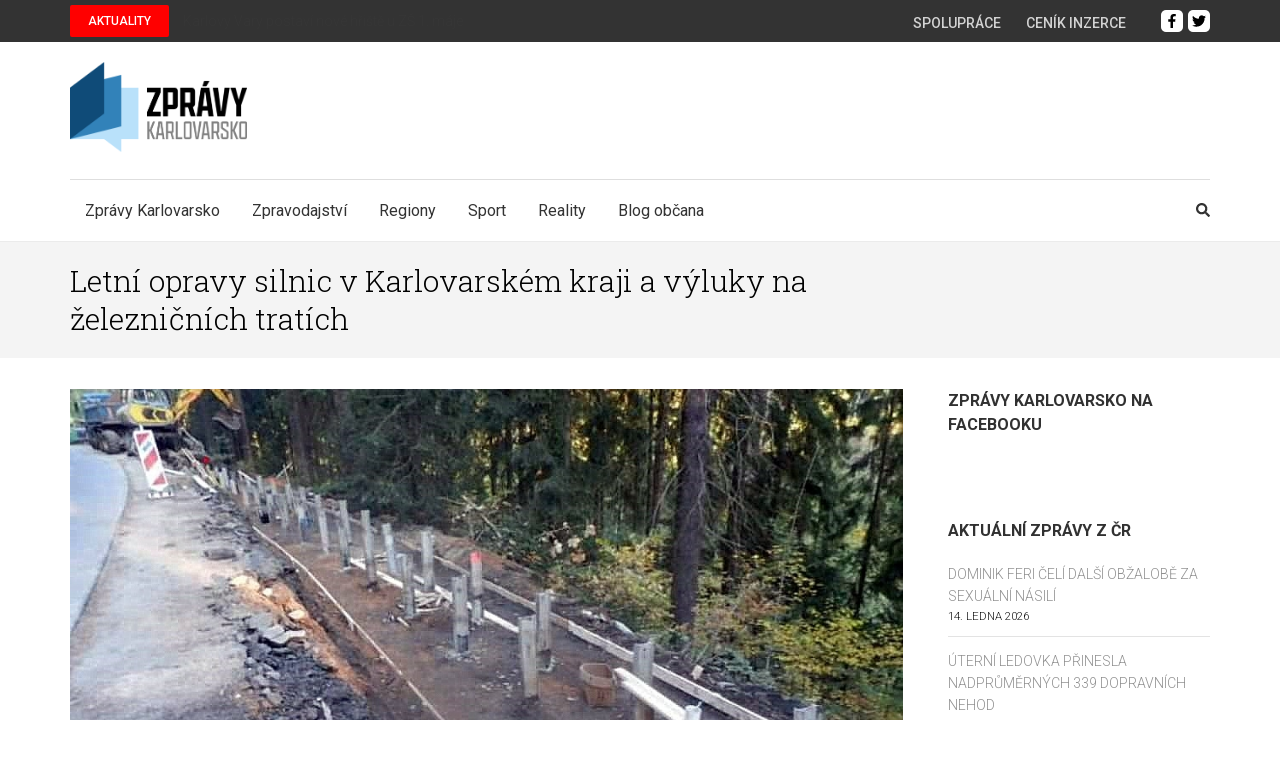

--- FILE ---
content_type: text/html; charset=utf-8
request_url: https://www.in-pocasi.cz/pocasi-na-web/pocasi-na-web.php?typ=light&layout=pruh&region=3&barva-den=f4f4f4&barva-teplota=f4f4f4&dni=5
body_size: 351
content:

document.write('<div style="width: 60px; text-align: center; float: left; padding-bottom: 5px;">');
document.write('<font color="#f4f4f4"><b>Středa</b></font>');
document.write('<br/>');
document.write('<img src="https://media.in-pocasi.cz/images/pocasi-na-web/simple/slaby-dest.png"  alt="Slabý déšť" title="Slabý déšť"  >');
document.write('<br/>');
document.write('<strong>');
document.write('<font color="#f4f4f4">3 &deg;C</font>');
document.write('</strong>');
document.write('</div>');
document.write('<div style="width: 60px; text-align: center; float: left; padding-bottom: 5px;">');
document.write('<font color="#f4f4f4"><b>Čtvrtek</b></font>');
document.write('<br/>');
document.write('<img src="https://media.in-pocasi.cz/images/pocasi-na-web/simple/prehanky-dest.png"  alt="Dešťové přeháňky" title="Dešťové přeháňky"  >');
document.write('<br/>');
document.write('<strong>');
document.write('<font color="#f4f4f4">4 &deg;C</font>');
document.write('</strong>');
document.write('</div>');
document.write('<div style="width: 60px; text-align: center; float: left; padding-bottom: 5px;">');
document.write('<font color="#f4f4f4"><b>Pátek</b></font>');
document.write('<br/>');
document.write('<img src="https://media.in-pocasi.cz/images/pocasi-na-web/simple/zatazeno.png"  alt="Zataženo" title="Zataženo"  >');
document.write('<br/>');
document.write('<strong>');
document.write('<font color="#f4f4f4">1 &deg;C</font>');
document.write('</strong>');
document.write('</div>');
document.write('<div style="width: 60px; text-align: center; float: left; padding-bottom: 5px;">');
document.write('<font color="#f4f4f4"><b>Sobota</b></font>');
document.write('<br/>');
document.write('<img src="https://media.in-pocasi.cz/images/pocasi-na-web/simple/mlha.png"  alt="Mlha" title="Mlha"  >');
document.write('<br/>');
document.write('<strong>');
document.write('<font color="#f4f4f4">0 &deg;C</font>');
document.write('</strong>');
document.write('</div>');
document.write('<div style="width: 60px; text-align: center; float: left; padding-bottom: 5px;">');
document.write('<font color="#f4f4f4"><b>Neděle</b></font>');
document.write('<br/>');
document.write('<img src="https://media.in-pocasi.cz/images/pocasi-na-web/simple/mlha.png"  alt="Mlha" title="Mlha"  >');
document.write('<br/>');
document.write('<strong>');
document.write('<font color="#f4f4f4">-1 &deg;C</font>');
document.write('</strong>');
document.write('</div>');
document.write('<br style="clear: left;">');


--- FILE ---
content_type: text/html; charset=utf-8
request_url: https://www.google.com/recaptcha/api2/anchor?ar=1&k=6LchW_4ZAAAAALvCcFZ5E2XSJtNM9vioTmX3aZOx&co=aHR0cHM6Ly96cHJhdnlrYXJsb3ZhcnNrby5jejo0NDM.&hl=cs&v=9TiwnJFHeuIw_s0wSd3fiKfN&theme=light&size=normal&anchor-ms=20000&execute-ms=30000&cb=qt3facb4hlxj
body_size: 48975
content:
<!DOCTYPE HTML><html dir="ltr" lang="cs"><head><meta http-equiv="Content-Type" content="text/html; charset=UTF-8">
<meta http-equiv="X-UA-Compatible" content="IE=edge">
<title>reCAPTCHA</title>
<style type="text/css">
/* cyrillic-ext */
@font-face {
  font-family: 'Roboto';
  font-style: normal;
  font-weight: 400;
  font-stretch: 100%;
  src: url(//fonts.gstatic.com/s/roboto/v48/KFO7CnqEu92Fr1ME7kSn66aGLdTylUAMa3GUBHMdazTgWw.woff2) format('woff2');
  unicode-range: U+0460-052F, U+1C80-1C8A, U+20B4, U+2DE0-2DFF, U+A640-A69F, U+FE2E-FE2F;
}
/* cyrillic */
@font-face {
  font-family: 'Roboto';
  font-style: normal;
  font-weight: 400;
  font-stretch: 100%;
  src: url(//fonts.gstatic.com/s/roboto/v48/KFO7CnqEu92Fr1ME7kSn66aGLdTylUAMa3iUBHMdazTgWw.woff2) format('woff2');
  unicode-range: U+0301, U+0400-045F, U+0490-0491, U+04B0-04B1, U+2116;
}
/* greek-ext */
@font-face {
  font-family: 'Roboto';
  font-style: normal;
  font-weight: 400;
  font-stretch: 100%;
  src: url(//fonts.gstatic.com/s/roboto/v48/KFO7CnqEu92Fr1ME7kSn66aGLdTylUAMa3CUBHMdazTgWw.woff2) format('woff2');
  unicode-range: U+1F00-1FFF;
}
/* greek */
@font-face {
  font-family: 'Roboto';
  font-style: normal;
  font-weight: 400;
  font-stretch: 100%;
  src: url(//fonts.gstatic.com/s/roboto/v48/KFO7CnqEu92Fr1ME7kSn66aGLdTylUAMa3-UBHMdazTgWw.woff2) format('woff2');
  unicode-range: U+0370-0377, U+037A-037F, U+0384-038A, U+038C, U+038E-03A1, U+03A3-03FF;
}
/* math */
@font-face {
  font-family: 'Roboto';
  font-style: normal;
  font-weight: 400;
  font-stretch: 100%;
  src: url(//fonts.gstatic.com/s/roboto/v48/KFO7CnqEu92Fr1ME7kSn66aGLdTylUAMawCUBHMdazTgWw.woff2) format('woff2');
  unicode-range: U+0302-0303, U+0305, U+0307-0308, U+0310, U+0312, U+0315, U+031A, U+0326-0327, U+032C, U+032F-0330, U+0332-0333, U+0338, U+033A, U+0346, U+034D, U+0391-03A1, U+03A3-03A9, U+03B1-03C9, U+03D1, U+03D5-03D6, U+03F0-03F1, U+03F4-03F5, U+2016-2017, U+2034-2038, U+203C, U+2040, U+2043, U+2047, U+2050, U+2057, U+205F, U+2070-2071, U+2074-208E, U+2090-209C, U+20D0-20DC, U+20E1, U+20E5-20EF, U+2100-2112, U+2114-2115, U+2117-2121, U+2123-214F, U+2190, U+2192, U+2194-21AE, U+21B0-21E5, U+21F1-21F2, U+21F4-2211, U+2213-2214, U+2216-22FF, U+2308-230B, U+2310, U+2319, U+231C-2321, U+2336-237A, U+237C, U+2395, U+239B-23B7, U+23D0, U+23DC-23E1, U+2474-2475, U+25AF, U+25B3, U+25B7, U+25BD, U+25C1, U+25CA, U+25CC, U+25FB, U+266D-266F, U+27C0-27FF, U+2900-2AFF, U+2B0E-2B11, U+2B30-2B4C, U+2BFE, U+3030, U+FF5B, U+FF5D, U+1D400-1D7FF, U+1EE00-1EEFF;
}
/* symbols */
@font-face {
  font-family: 'Roboto';
  font-style: normal;
  font-weight: 400;
  font-stretch: 100%;
  src: url(//fonts.gstatic.com/s/roboto/v48/KFO7CnqEu92Fr1ME7kSn66aGLdTylUAMaxKUBHMdazTgWw.woff2) format('woff2');
  unicode-range: U+0001-000C, U+000E-001F, U+007F-009F, U+20DD-20E0, U+20E2-20E4, U+2150-218F, U+2190, U+2192, U+2194-2199, U+21AF, U+21E6-21F0, U+21F3, U+2218-2219, U+2299, U+22C4-22C6, U+2300-243F, U+2440-244A, U+2460-24FF, U+25A0-27BF, U+2800-28FF, U+2921-2922, U+2981, U+29BF, U+29EB, U+2B00-2BFF, U+4DC0-4DFF, U+FFF9-FFFB, U+10140-1018E, U+10190-1019C, U+101A0, U+101D0-101FD, U+102E0-102FB, U+10E60-10E7E, U+1D2C0-1D2D3, U+1D2E0-1D37F, U+1F000-1F0FF, U+1F100-1F1AD, U+1F1E6-1F1FF, U+1F30D-1F30F, U+1F315, U+1F31C, U+1F31E, U+1F320-1F32C, U+1F336, U+1F378, U+1F37D, U+1F382, U+1F393-1F39F, U+1F3A7-1F3A8, U+1F3AC-1F3AF, U+1F3C2, U+1F3C4-1F3C6, U+1F3CA-1F3CE, U+1F3D4-1F3E0, U+1F3ED, U+1F3F1-1F3F3, U+1F3F5-1F3F7, U+1F408, U+1F415, U+1F41F, U+1F426, U+1F43F, U+1F441-1F442, U+1F444, U+1F446-1F449, U+1F44C-1F44E, U+1F453, U+1F46A, U+1F47D, U+1F4A3, U+1F4B0, U+1F4B3, U+1F4B9, U+1F4BB, U+1F4BF, U+1F4C8-1F4CB, U+1F4D6, U+1F4DA, U+1F4DF, U+1F4E3-1F4E6, U+1F4EA-1F4ED, U+1F4F7, U+1F4F9-1F4FB, U+1F4FD-1F4FE, U+1F503, U+1F507-1F50B, U+1F50D, U+1F512-1F513, U+1F53E-1F54A, U+1F54F-1F5FA, U+1F610, U+1F650-1F67F, U+1F687, U+1F68D, U+1F691, U+1F694, U+1F698, U+1F6AD, U+1F6B2, U+1F6B9-1F6BA, U+1F6BC, U+1F6C6-1F6CF, U+1F6D3-1F6D7, U+1F6E0-1F6EA, U+1F6F0-1F6F3, U+1F6F7-1F6FC, U+1F700-1F7FF, U+1F800-1F80B, U+1F810-1F847, U+1F850-1F859, U+1F860-1F887, U+1F890-1F8AD, U+1F8B0-1F8BB, U+1F8C0-1F8C1, U+1F900-1F90B, U+1F93B, U+1F946, U+1F984, U+1F996, U+1F9E9, U+1FA00-1FA6F, U+1FA70-1FA7C, U+1FA80-1FA89, U+1FA8F-1FAC6, U+1FACE-1FADC, U+1FADF-1FAE9, U+1FAF0-1FAF8, U+1FB00-1FBFF;
}
/* vietnamese */
@font-face {
  font-family: 'Roboto';
  font-style: normal;
  font-weight: 400;
  font-stretch: 100%;
  src: url(//fonts.gstatic.com/s/roboto/v48/KFO7CnqEu92Fr1ME7kSn66aGLdTylUAMa3OUBHMdazTgWw.woff2) format('woff2');
  unicode-range: U+0102-0103, U+0110-0111, U+0128-0129, U+0168-0169, U+01A0-01A1, U+01AF-01B0, U+0300-0301, U+0303-0304, U+0308-0309, U+0323, U+0329, U+1EA0-1EF9, U+20AB;
}
/* latin-ext */
@font-face {
  font-family: 'Roboto';
  font-style: normal;
  font-weight: 400;
  font-stretch: 100%;
  src: url(//fonts.gstatic.com/s/roboto/v48/KFO7CnqEu92Fr1ME7kSn66aGLdTylUAMa3KUBHMdazTgWw.woff2) format('woff2');
  unicode-range: U+0100-02BA, U+02BD-02C5, U+02C7-02CC, U+02CE-02D7, U+02DD-02FF, U+0304, U+0308, U+0329, U+1D00-1DBF, U+1E00-1E9F, U+1EF2-1EFF, U+2020, U+20A0-20AB, U+20AD-20C0, U+2113, U+2C60-2C7F, U+A720-A7FF;
}
/* latin */
@font-face {
  font-family: 'Roboto';
  font-style: normal;
  font-weight: 400;
  font-stretch: 100%;
  src: url(//fonts.gstatic.com/s/roboto/v48/KFO7CnqEu92Fr1ME7kSn66aGLdTylUAMa3yUBHMdazQ.woff2) format('woff2');
  unicode-range: U+0000-00FF, U+0131, U+0152-0153, U+02BB-02BC, U+02C6, U+02DA, U+02DC, U+0304, U+0308, U+0329, U+2000-206F, U+20AC, U+2122, U+2191, U+2193, U+2212, U+2215, U+FEFF, U+FFFD;
}
/* cyrillic-ext */
@font-face {
  font-family: 'Roboto';
  font-style: normal;
  font-weight: 500;
  font-stretch: 100%;
  src: url(//fonts.gstatic.com/s/roboto/v48/KFO7CnqEu92Fr1ME7kSn66aGLdTylUAMa3GUBHMdazTgWw.woff2) format('woff2');
  unicode-range: U+0460-052F, U+1C80-1C8A, U+20B4, U+2DE0-2DFF, U+A640-A69F, U+FE2E-FE2F;
}
/* cyrillic */
@font-face {
  font-family: 'Roboto';
  font-style: normal;
  font-weight: 500;
  font-stretch: 100%;
  src: url(//fonts.gstatic.com/s/roboto/v48/KFO7CnqEu92Fr1ME7kSn66aGLdTylUAMa3iUBHMdazTgWw.woff2) format('woff2');
  unicode-range: U+0301, U+0400-045F, U+0490-0491, U+04B0-04B1, U+2116;
}
/* greek-ext */
@font-face {
  font-family: 'Roboto';
  font-style: normal;
  font-weight: 500;
  font-stretch: 100%;
  src: url(//fonts.gstatic.com/s/roboto/v48/KFO7CnqEu92Fr1ME7kSn66aGLdTylUAMa3CUBHMdazTgWw.woff2) format('woff2');
  unicode-range: U+1F00-1FFF;
}
/* greek */
@font-face {
  font-family: 'Roboto';
  font-style: normal;
  font-weight: 500;
  font-stretch: 100%;
  src: url(//fonts.gstatic.com/s/roboto/v48/KFO7CnqEu92Fr1ME7kSn66aGLdTylUAMa3-UBHMdazTgWw.woff2) format('woff2');
  unicode-range: U+0370-0377, U+037A-037F, U+0384-038A, U+038C, U+038E-03A1, U+03A3-03FF;
}
/* math */
@font-face {
  font-family: 'Roboto';
  font-style: normal;
  font-weight: 500;
  font-stretch: 100%;
  src: url(//fonts.gstatic.com/s/roboto/v48/KFO7CnqEu92Fr1ME7kSn66aGLdTylUAMawCUBHMdazTgWw.woff2) format('woff2');
  unicode-range: U+0302-0303, U+0305, U+0307-0308, U+0310, U+0312, U+0315, U+031A, U+0326-0327, U+032C, U+032F-0330, U+0332-0333, U+0338, U+033A, U+0346, U+034D, U+0391-03A1, U+03A3-03A9, U+03B1-03C9, U+03D1, U+03D5-03D6, U+03F0-03F1, U+03F4-03F5, U+2016-2017, U+2034-2038, U+203C, U+2040, U+2043, U+2047, U+2050, U+2057, U+205F, U+2070-2071, U+2074-208E, U+2090-209C, U+20D0-20DC, U+20E1, U+20E5-20EF, U+2100-2112, U+2114-2115, U+2117-2121, U+2123-214F, U+2190, U+2192, U+2194-21AE, U+21B0-21E5, U+21F1-21F2, U+21F4-2211, U+2213-2214, U+2216-22FF, U+2308-230B, U+2310, U+2319, U+231C-2321, U+2336-237A, U+237C, U+2395, U+239B-23B7, U+23D0, U+23DC-23E1, U+2474-2475, U+25AF, U+25B3, U+25B7, U+25BD, U+25C1, U+25CA, U+25CC, U+25FB, U+266D-266F, U+27C0-27FF, U+2900-2AFF, U+2B0E-2B11, U+2B30-2B4C, U+2BFE, U+3030, U+FF5B, U+FF5D, U+1D400-1D7FF, U+1EE00-1EEFF;
}
/* symbols */
@font-face {
  font-family: 'Roboto';
  font-style: normal;
  font-weight: 500;
  font-stretch: 100%;
  src: url(//fonts.gstatic.com/s/roboto/v48/KFO7CnqEu92Fr1ME7kSn66aGLdTylUAMaxKUBHMdazTgWw.woff2) format('woff2');
  unicode-range: U+0001-000C, U+000E-001F, U+007F-009F, U+20DD-20E0, U+20E2-20E4, U+2150-218F, U+2190, U+2192, U+2194-2199, U+21AF, U+21E6-21F0, U+21F3, U+2218-2219, U+2299, U+22C4-22C6, U+2300-243F, U+2440-244A, U+2460-24FF, U+25A0-27BF, U+2800-28FF, U+2921-2922, U+2981, U+29BF, U+29EB, U+2B00-2BFF, U+4DC0-4DFF, U+FFF9-FFFB, U+10140-1018E, U+10190-1019C, U+101A0, U+101D0-101FD, U+102E0-102FB, U+10E60-10E7E, U+1D2C0-1D2D3, U+1D2E0-1D37F, U+1F000-1F0FF, U+1F100-1F1AD, U+1F1E6-1F1FF, U+1F30D-1F30F, U+1F315, U+1F31C, U+1F31E, U+1F320-1F32C, U+1F336, U+1F378, U+1F37D, U+1F382, U+1F393-1F39F, U+1F3A7-1F3A8, U+1F3AC-1F3AF, U+1F3C2, U+1F3C4-1F3C6, U+1F3CA-1F3CE, U+1F3D4-1F3E0, U+1F3ED, U+1F3F1-1F3F3, U+1F3F5-1F3F7, U+1F408, U+1F415, U+1F41F, U+1F426, U+1F43F, U+1F441-1F442, U+1F444, U+1F446-1F449, U+1F44C-1F44E, U+1F453, U+1F46A, U+1F47D, U+1F4A3, U+1F4B0, U+1F4B3, U+1F4B9, U+1F4BB, U+1F4BF, U+1F4C8-1F4CB, U+1F4D6, U+1F4DA, U+1F4DF, U+1F4E3-1F4E6, U+1F4EA-1F4ED, U+1F4F7, U+1F4F9-1F4FB, U+1F4FD-1F4FE, U+1F503, U+1F507-1F50B, U+1F50D, U+1F512-1F513, U+1F53E-1F54A, U+1F54F-1F5FA, U+1F610, U+1F650-1F67F, U+1F687, U+1F68D, U+1F691, U+1F694, U+1F698, U+1F6AD, U+1F6B2, U+1F6B9-1F6BA, U+1F6BC, U+1F6C6-1F6CF, U+1F6D3-1F6D7, U+1F6E0-1F6EA, U+1F6F0-1F6F3, U+1F6F7-1F6FC, U+1F700-1F7FF, U+1F800-1F80B, U+1F810-1F847, U+1F850-1F859, U+1F860-1F887, U+1F890-1F8AD, U+1F8B0-1F8BB, U+1F8C0-1F8C1, U+1F900-1F90B, U+1F93B, U+1F946, U+1F984, U+1F996, U+1F9E9, U+1FA00-1FA6F, U+1FA70-1FA7C, U+1FA80-1FA89, U+1FA8F-1FAC6, U+1FACE-1FADC, U+1FADF-1FAE9, U+1FAF0-1FAF8, U+1FB00-1FBFF;
}
/* vietnamese */
@font-face {
  font-family: 'Roboto';
  font-style: normal;
  font-weight: 500;
  font-stretch: 100%;
  src: url(//fonts.gstatic.com/s/roboto/v48/KFO7CnqEu92Fr1ME7kSn66aGLdTylUAMa3OUBHMdazTgWw.woff2) format('woff2');
  unicode-range: U+0102-0103, U+0110-0111, U+0128-0129, U+0168-0169, U+01A0-01A1, U+01AF-01B0, U+0300-0301, U+0303-0304, U+0308-0309, U+0323, U+0329, U+1EA0-1EF9, U+20AB;
}
/* latin-ext */
@font-face {
  font-family: 'Roboto';
  font-style: normal;
  font-weight: 500;
  font-stretch: 100%;
  src: url(//fonts.gstatic.com/s/roboto/v48/KFO7CnqEu92Fr1ME7kSn66aGLdTylUAMa3KUBHMdazTgWw.woff2) format('woff2');
  unicode-range: U+0100-02BA, U+02BD-02C5, U+02C7-02CC, U+02CE-02D7, U+02DD-02FF, U+0304, U+0308, U+0329, U+1D00-1DBF, U+1E00-1E9F, U+1EF2-1EFF, U+2020, U+20A0-20AB, U+20AD-20C0, U+2113, U+2C60-2C7F, U+A720-A7FF;
}
/* latin */
@font-face {
  font-family: 'Roboto';
  font-style: normal;
  font-weight: 500;
  font-stretch: 100%;
  src: url(//fonts.gstatic.com/s/roboto/v48/KFO7CnqEu92Fr1ME7kSn66aGLdTylUAMa3yUBHMdazQ.woff2) format('woff2');
  unicode-range: U+0000-00FF, U+0131, U+0152-0153, U+02BB-02BC, U+02C6, U+02DA, U+02DC, U+0304, U+0308, U+0329, U+2000-206F, U+20AC, U+2122, U+2191, U+2193, U+2212, U+2215, U+FEFF, U+FFFD;
}
/* cyrillic-ext */
@font-face {
  font-family: 'Roboto';
  font-style: normal;
  font-weight: 900;
  font-stretch: 100%;
  src: url(//fonts.gstatic.com/s/roboto/v48/KFO7CnqEu92Fr1ME7kSn66aGLdTylUAMa3GUBHMdazTgWw.woff2) format('woff2');
  unicode-range: U+0460-052F, U+1C80-1C8A, U+20B4, U+2DE0-2DFF, U+A640-A69F, U+FE2E-FE2F;
}
/* cyrillic */
@font-face {
  font-family: 'Roboto';
  font-style: normal;
  font-weight: 900;
  font-stretch: 100%;
  src: url(//fonts.gstatic.com/s/roboto/v48/KFO7CnqEu92Fr1ME7kSn66aGLdTylUAMa3iUBHMdazTgWw.woff2) format('woff2');
  unicode-range: U+0301, U+0400-045F, U+0490-0491, U+04B0-04B1, U+2116;
}
/* greek-ext */
@font-face {
  font-family: 'Roboto';
  font-style: normal;
  font-weight: 900;
  font-stretch: 100%;
  src: url(//fonts.gstatic.com/s/roboto/v48/KFO7CnqEu92Fr1ME7kSn66aGLdTylUAMa3CUBHMdazTgWw.woff2) format('woff2');
  unicode-range: U+1F00-1FFF;
}
/* greek */
@font-face {
  font-family: 'Roboto';
  font-style: normal;
  font-weight: 900;
  font-stretch: 100%;
  src: url(//fonts.gstatic.com/s/roboto/v48/KFO7CnqEu92Fr1ME7kSn66aGLdTylUAMa3-UBHMdazTgWw.woff2) format('woff2');
  unicode-range: U+0370-0377, U+037A-037F, U+0384-038A, U+038C, U+038E-03A1, U+03A3-03FF;
}
/* math */
@font-face {
  font-family: 'Roboto';
  font-style: normal;
  font-weight: 900;
  font-stretch: 100%;
  src: url(//fonts.gstatic.com/s/roboto/v48/KFO7CnqEu92Fr1ME7kSn66aGLdTylUAMawCUBHMdazTgWw.woff2) format('woff2');
  unicode-range: U+0302-0303, U+0305, U+0307-0308, U+0310, U+0312, U+0315, U+031A, U+0326-0327, U+032C, U+032F-0330, U+0332-0333, U+0338, U+033A, U+0346, U+034D, U+0391-03A1, U+03A3-03A9, U+03B1-03C9, U+03D1, U+03D5-03D6, U+03F0-03F1, U+03F4-03F5, U+2016-2017, U+2034-2038, U+203C, U+2040, U+2043, U+2047, U+2050, U+2057, U+205F, U+2070-2071, U+2074-208E, U+2090-209C, U+20D0-20DC, U+20E1, U+20E5-20EF, U+2100-2112, U+2114-2115, U+2117-2121, U+2123-214F, U+2190, U+2192, U+2194-21AE, U+21B0-21E5, U+21F1-21F2, U+21F4-2211, U+2213-2214, U+2216-22FF, U+2308-230B, U+2310, U+2319, U+231C-2321, U+2336-237A, U+237C, U+2395, U+239B-23B7, U+23D0, U+23DC-23E1, U+2474-2475, U+25AF, U+25B3, U+25B7, U+25BD, U+25C1, U+25CA, U+25CC, U+25FB, U+266D-266F, U+27C0-27FF, U+2900-2AFF, U+2B0E-2B11, U+2B30-2B4C, U+2BFE, U+3030, U+FF5B, U+FF5D, U+1D400-1D7FF, U+1EE00-1EEFF;
}
/* symbols */
@font-face {
  font-family: 'Roboto';
  font-style: normal;
  font-weight: 900;
  font-stretch: 100%;
  src: url(//fonts.gstatic.com/s/roboto/v48/KFO7CnqEu92Fr1ME7kSn66aGLdTylUAMaxKUBHMdazTgWw.woff2) format('woff2');
  unicode-range: U+0001-000C, U+000E-001F, U+007F-009F, U+20DD-20E0, U+20E2-20E4, U+2150-218F, U+2190, U+2192, U+2194-2199, U+21AF, U+21E6-21F0, U+21F3, U+2218-2219, U+2299, U+22C4-22C6, U+2300-243F, U+2440-244A, U+2460-24FF, U+25A0-27BF, U+2800-28FF, U+2921-2922, U+2981, U+29BF, U+29EB, U+2B00-2BFF, U+4DC0-4DFF, U+FFF9-FFFB, U+10140-1018E, U+10190-1019C, U+101A0, U+101D0-101FD, U+102E0-102FB, U+10E60-10E7E, U+1D2C0-1D2D3, U+1D2E0-1D37F, U+1F000-1F0FF, U+1F100-1F1AD, U+1F1E6-1F1FF, U+1F30D-1F30F, U+1F315, U+1F31C, U+1F31E, U+1F320-1F32C, U+1F336, U+1F378, U+1F37D, U+1F382, U+1F393-1F39F, U+1F3A7-1F3A8, U+1F3AC-1F3AF, U+1F3C2, U+1F3C4-1F3C6, U+1F3CA-1F3CE, U+1F3D4-1F3E0, U+1F3ED, U+1F3F1-1F3F3, U+1F3F5-1F3F7, U+1F408, U+1F415, U+1F41F, U+1F426, U+1F43F, U+1F441-1F442, U+1F444, U+1F446-1F449, U+1F44C-1F44E, U+1F453, U+1F46A, U+1F47D, U+1F4A3, U+1F4B0, U+1F4B3, U+1F4B9, U+1F4BB, U+1F4BF, U+1F4C8-1F4CB, U+1F4D6, U+1F4DA, U+1F4DF, U+1F4E3-1F4E6, U+1F4EA-1F4ED, U+1F4F7, U+1F4F9-1F4FB, U+1F4FD-1F4FE, U+1F503, U+1F507-1F50B, U+1F50D, U+1F512-1F513, U+1F53E-1F54A, U+1F54F-1F5FA, U+1F610, U+1F650-1F67F, U+1F687, U+1F68D, U+1F691, U+1F694, U+1F698, U+1F6AD, U+1F6B2, U+1F6B9-1F6BA, U+1F6BC, U+1F6C6-1F6CF, U+1F6D3-1F6D7, U+1F6E0-1F6EA, U+1F6F0-1F6F3, U+1F6F7-1F6FC, U+1F700-1F7FF, U+1F800-1F80B, U+1F810-1F847, U+1F850-1F859, U+1F860-1F887, U+1F890-1F8AD, U+1F8B0-1F8BB, U+1F8C0-1F8C1, U+1F900-1F90B, U+1F93B, U+1F946, U+1F984, U+1F996, U+1F9E9, U+1FA00-1FA6F, U+1FA70-1FA7C, U+1FA80-1FA89, U+1FA8F-1FAC6, U+1FACE-1FADC, U+1FADF-1FAE9, U+1FAF0-1FAF8, U+1FB00-1FBFF;
}
/* vietnamese */
@font-face {
  font-family: 'Roboto';
  font-style: normal;
  font-weight: 900;
  font-stretch: 100%;
  src: url(//fonts.gstatic.com/s/roboto/v48/KFO7CnqEu92Fr1ME7kSn66aGLdTylUAMa3OUBHMdazTgWw.woff2) format('woff2');
  unicode-range: U+0102-0103, U+0110-0111, U+0128-0129, U+0168-0169, U+01A0-01A1, U+01AF-01B0, U+0300-0301, U+0303-0304, U+0308-0309, U+0323, U+0329, U+1EA0-1EF9, U+20AB;
}
/* latin-ext */
@font-face {
  font-family: 'Roboto';
  font-style: normal;
  font-weight: 900;
  font-stretch: 100%;
  src: url(//fonts.gstatic.com/s/roboto/v48/KFO7CnqEu92Fr1ME7kSn66aGLdTylUAMa3KUBHMdazTgWw.woff2) format('woff2');
  unicode-range: U+0100-02BA, U+02BD-02C5, U+02C7-02CC, U+02CE-02D7, U+02DD-02FF, U+0304, U+0308, U+0329, U+1D00-1DBF, U+1E00-1E9F, U+1EF2-1EFF, U+2020, U+20A0-20AB, U+20AD-20C0, U+2113, U+2C60-2C7F, U+A720-A7FF;
}
/* latin */
@font-face {
  font-family: 'Roboto';
  font-style: normal;
  font-weight: 900;
  font-stretch: 100%;
  src: url(//fonts.gstatic.com/s/roboto/v48/KFO7CnqEu92Fr1ME7kSn66aGLdTylUAMa3yUBHMdazQ.woff2) format('woff2');
  unicode-range: U+0000-00FF, U+0131, U+0152-0153, U+02BB-02BC, U+02C6, U+02DA, U+02DC, U+0304, U+0308, U+0329, U+2000-206F, U+20AC, U+2122, U+2191, U+2193, U+2212, U+2215, U+FEFF, U+FFFD;
}

</style>
<link rel="stylesheet" type="text/css" href="https://www.gstatic.com/recaptcha/releases/9TiwnJFHeuIw_s0wSd3fiKfN/styles__ltr.css">
<script nonce="XZVRzAYyE2n_ukBPt6Dxow" type="text/javascript">window['__recaptcha_api'] = 'https://www.google.com/recaptcha/api2/';</script>
<script type="text/javascript" src="https://www.gstatic.com/recaptcha/releases/9TiwnJFHeuIw_s0wSd3fiKfN/recaptcha__cs.js" nonce="XZVRzAYyE2n_ukBPt6Dxow">
      
    </script></head>
<body><div id="rc-anchor-alert" class="rc-anchor-alert"></div>
<input type="hidden" id="recaptcha-token" value="[base64]">
<script type="text/javascript" nonce="XZVRzAYyE2n_ukBPt6Dxow">
      recaptcha.anchor.Main.init("[\x22ainput\x22,[\x22bgdata\x22,\x22\x22,\[base64]/[base64]/[base64]/[base64]/cjw8ejpyPj4+eil9Y2F0Y2gobCl7dGhyb3cgbDt9fSxIPWZ1bmN0aW9uKHcsdCx6KXtpZih3PT0xOTR8fHc9PTIwOCl0LnZbd10/dC52W3ddLmNvbmNhdCh6KTp0LnZbd109b2Yoeix0KTtlbHNle2lmKHQuYkImJnchPTMxNylyZXR1cm47dz09NjZ8fHc9PTEyMnx8dz09NDcwfHx3PT00NHx8dz09NDE2fHx3PT0zOTd8fHc9PTQyMXx8dz09Njh8fHc9PTcwfHx3PT0xODQ/[base64]/[base64]/[base64]/bmV3IGRbVl0oSlswXSk6cD09Mj9uZXcgZFtWXShKWzBdLEpbMV0pOnA9PTM/bmV3IGRbVl0oSlswXSxKWzFdLEpbMl0pOnA9PTQ/[base64]/[base64]/[base64]/[base64]\x22,\[base64]\\u003d\x22,\x22w5Epw6xkw6LCocOBwq87w7TCkcKHwrXDq8K7EMOMw4ATQWJcVsKpR0PCvmzCiSLDl8Kwdnoxwqt1w58Tw73CgRBfw6XCsMKmwrctKcOjwq/DpBU7woR2dlPCkGgiw5xWGBVURyXDgzFbN2Nhw5dHw6Zjw6HCg8OCw53DpmjDvydrw6HCjnRWWBDCmcOIeSMbw6l0SBzCosO3wrDDsnvDmMKzwqxiw7TDicOcDMKHw4AAw5PDucOyeMKrAcK4w7/[base64]/[base64]/Cqk/DtiItw5Ykw6htwqnCkhs0w54Owo9dw6TCjsK0wrtdGzVeIH0cBWTCt0HCoMOEwqBUw7BVBcO3wr1/SDViw4EKw6zDtcK2wpRXJGLDr8KNNcObY8Kzw4DDn8OtO2vCsjkLG8KFesOnwq3CjGMOASg+PcOrecK5JcKpwrVywo3CscOWNQLCtMKXwp9vwrwlw67Cqm0cw68/SSEow7zCsGszAUtcw6XDvXgVf2nDk8O6UzjDqsOMwpQ2w7tnZMObXQ1dQMOiRENdw4BYwqAMw4/Dt8OwwrwDPT94woBWL8Oowr7CsHlAfhBUw4o/D27ClsK1wrlewoogwrPDp8KQw5Ngwo5jwrvDtsKaw5/ClU3Dp8KFWgdxIHFlwpJ+wpR2R8Otw4jDjkEiGUvDgsKrwpUawqgORsOvw79NUljChyN5w5I3wrDCsA/[base64]/w4rCtMKJaMKdRTF0aMKIw4XCn8OXwoBDUcO9w47CmMKMbnUWTsKaw4lfwpsJQcO9w7Eow6doesOgw6sFwqhLJsOlwpAJw7HDmQLDlGTCksKHw6I5worDsw7DuH9casKEw5xAwo3CisKEw4PCjVvDpsKtw4pWZjzCtsOBw5/Cr3DCiMOMw7PDnATDksKBTMOKT1ooNXbDuSPCm8KHX8KQPMKxTnY1aSBIwp01w5PCkMKgasOEDMKGw4lRfBtfwpdCHxTDoCxzOnDCkz3Cp8KJwr3Cs8O+w7NrBnDDlsKmwrbDpUwIwqQoUMKYw6rCjTHClg1lFcO5w5AAElQaN8OxJMKTP2nDhiHCrzABw7/CgVNVw43Dsi5Jw5jDoRo4dEYBOkrCusKsEj1cWMKxUxkrwppQAQIAHWguNCoXw4HDoMKLwrzDt3zCogxGwrk4wo3CoW/CtMO5w4wuLgU+CcKaw43DqVVow6HDqsKJQ2nDrMOnM8KjwoUswq/DgUoOVwUxeEvDihx1VsOlwrsRw55AwqpQwobCmcOpw6RwfX0aBcKQw7oeNcKJI8O4HS7DjnMww6XCs2HDqMKeeEjDvcOHwq7CpmYPwpTDmsKZWsOYwovDlGUqEyPCkMKlw7/Ct8KfGDJvTEkET8Kow6vCn8K+w6zDgFLDnnTCmcKCw73DngtMBcKfOMKkal1CZsOGwqY+wrwscXbDs8OueDtIAMKpwqbCuTpmw6hNIG4nYGDDtmTClMKlw67CtMOZGg3CkcKsw4TDssOpEDlMdxjCvsOGbh3Cii4Jwp9/w5xAO0bDucOEwp5LGWlUN8Kmw5hlHcKww4d/Fmh5IB3DmlwsWMOlwrQ9wr3CoWXDusOewp5jRMKfYHhXFFE/wobDm8OSXcK2w77Dgjdlcm7ChUtawpBtw7rCvWFEWzdswobCinscd3cgAcOhFsO2w5cjw6vDhwfDuDhEw7LDhxUUw4vCgBo7MsOIwo9Tw4/[base64]/[base64]/DiD1Pw77DpE1/[base64]/DrcKXwqfDtV45B8OyJ8KZw6Mnw5pyC8K/SVvCggwdYMKKw7ZbwohZYEF8wrswTEvCsBDDlcKDw71jCsKmeG3Dk8Oiwp3Clz7DqsOowofChcKsXsOdfGHCksKNw4DCrRgBakXDvnHDhyfDtsKddlp8ZsK3PsKTEFghRh8yw6wVWSHDmHF9WSBhH8OzAADCh8Ofwo/DixIyJsOoYS7CjRTCj8KxDmR9woBtc1HCkWU/w5vDrg3CnMKOY33CiMKaw68UJcObCMOXSWrDlB0NwrXDigTCk8KCw73Dk8K/C0h4wrhxwqAwJsOYPMKhwoPCgEAawqPCsz9Tw77DqEXCvAUswp4dOcOWSMK+woA5LRbDtA0/McOfIW3Cn8Kfw6J9wopew5QFwoLCiMK1w7DCkR/DuXddRsO0CGJCSWfDkUsMwqjCpSLCjcOCQgJ4w5ERKW9cw5jCkcOWKhfCoE8yCsOfOsOJUcKleMOTw4wqwrPCtXogOmTCg1/[base64]/[base64]/[base64]/wrsAwrM4w5Q8PMKpCCzDusKtw7vCrcOkw7cEwqs9LwfDt2IaW8O6w6vCmkrDucOuZMOSacKzw5dYwqfDvVDDkHB2csKsTcOrF0pXMsKqZ8K8wrI2NsOPciTDjcOZw6PDscKVL0XCsVYUR8KmdgTDjMOOwpQbw4xwfhZDasKSHcKZw5/CgsOew6/CmMOaw5DCinvDqcKZw7lkECDCvErCvsKfVMOyw6zDrlJ3w6nDsxhbwrLDg3TCvw88dcO9woIkw7Zhw7XCgcOZw6zCpm5Edw/DlsOAWRpKasKlwrAbNFbCl8ONwpzCowNHw4UYZGE/wpkBw6DChcKwwrYewqbCqsOFwp9twoYTw7xhEhzDmhRyYyxLw6d8Bl8oX8K9wqHDvFN8LkVkwonCgsKsdFwCJ3A/wpjDp8K6w7nCr8Oewo4Iw4HDgcOawrBdeMKIwoDDv8KawqjDk0t+w4jCksK9bMOgDsOAw5vDu8KBVMOqdwIcRRHCsR0vw7F4wrDDgl3DoAzCtMORw4LDvS7Dr8KNZi7DnC5vwoQKHsOKAnrDqE/CqXRsIMOlCSDCpRBrw4jCqgkMw7/DsCTDl25BwqN0WxwFwr8UwqV6WR7Dl39gYMOrw78TwonDicKFLsOQYcKHw6fDvsOmXDNKw5zDoMO3w4ZDw6zCvE3CvMO3w45MwolFw5TCscO0w7InEADCpyQtwpUaw7fDhMOdwr0QC0FLwoR2w4TDpgrCvMOUw7ckwqxYwrMqR8OWwr3CnlRMwr1gMn8bwp/CuQzCoAlrw4UCw5LCin/DvxvDhsO8w55bEMOgw4PCmzVwHsOww7IOw7hAAcKlTcOxw5xFdWZdwoYdwrQ5HwxSw5Qnw4x4wqoLw74KTDcWRDJUw5BcDVVoZcOmdkHDr2J7P1JNw4tLOcKVeV3CpU3Dm1FwfHrDgcKbwrZNYGnCt3/DlGrDlMO8OcO5TMOlwoJ6HMK0ZcKIwqAcwpvDjBRYwpoaAMKBwprCgsOHHsOfJsOyWk/DucKMb8O5wpR5wpFTJz4Md8K0wpbCmWbDrnrCj0bDj8Obwp9zwrFQwoPCqWBWAV9Rw5tMTynCoSMxUSHCoT/Cr2BTJUNWLnbDpsOzAMOGZcOVw5DCsz/DgcKeEMOZw5NUUcOkBHvDuMKif0tPNsKBIkLDocOecy/CjsKnw5vDmMOhUMK9L8OYYXlYBC/[base64]/w7/Cu8O9w4PDv8KrBsOhw53DgQzClsOJwq7DqDgnCMOEw5tUwrk+wqBEwqASwrpFwqJPBVNBRsKPA8Kyw7JWIMKFwqvDqcOew4XDt8KhEcKeFx3Dq8K2Wid4DcOgfhzDi8KAYcKRPAVwBMOqJ2MtwpjCuThiesK7w6Iww5LCqsKOwqrCk8KGw53CvUDCvQbDi8K/fnUpVS94wojCsk/Dm1rCqizCr8KCw70Zwod7w69TWFxXchnCrWwFwrFIw6xOw5zCnw3DvizDr8KQIlBMw5DDkcOIw6vCrhrCrcK0dsO4w5hawpMHWhBcIMKxwqjDvcOVwp3CmcKOZcOBSg/[base64]/w7Jkw5jDqcOqwqzDuwnDuBEkwr5EJMKGwqjCmMKyw73CkhlwwrZXKsKcwofDgsO8bFwnwrYUBsOUI8K1w6wuShTDuHpOw67CtcKlIH0TfjbCoMKULsKMwoHDkcK2ZMK6w4MQaMOsISfDnWLDnsKtf8OTw5vCvMKmwpNVQj0vw59QfSnDscO0w7tGKCjDoB/[base64]/CgTDCoMKrbMOVDwjDrcKjb8OVIA0Lwq8iIMKRdX4gwpQSezA7wo4Lwq5HCcKIDsOkw51AYkPDtF7CnS8XwqbDsMKxwrBLYcKiw77DhiTDjQfCrnYGFMKGw5/Cgh3CocOPB8KDP8O7w5skwqBoJ1tnPH/DgcORPDvDi8OZwrDCpMOEZ3hyYcKVw4EpwrDDpF5FbCt3wpoNwpAwBU8PbsODw6Y2AyXCphvCuXsmw5DDmcOwwr4/w47DqDRAw7/CpMKGRMO+F2A+DFUpw6jDvRLDnHBvfzvDlcOeZMKJw5MHw4dHHcKQw6bDtwDDrztlw5IJXMKRR8K+w6DCiFIAwolRfk7DvcKIw7LDl2HDmsOww6J1w6gVUX/Cl3UHXQfCiG/[base64]/CgMOHPMOfw4vDpWfDhsKAwowuw4TDmRViHVYhacKdwrIXwpLDrcK2MsO5w5fChMKtw6PDq8OABQF5DsKvCMK7LlwKDB3CgQtMwoALaAnDv8O9TcK3TsK/wrxbwqnDuBkHw6/ChsKwfcOANCvDnsKcwpQkXQjCrsKsYTxhwpxVfsOJw4pgw4XCnQ/DlALCujXCncObeMObw6bDjDbDjcOSwqrDp38mEsKUfcO+w4HDkxHCqsKAOMKWw4vCrsKKIkJXwpXCimHDuhvDs2o/A8O6dn5FGcKxwp3Ch8KDZALCiCrDjjTCh8KVw5VNwpUQU8Ofw7LDssO3w5cLwrx0R8OtAltqwosnclrDrcORUcKhw7PDgH0UNgbDlQfDgsKLw4PCmMOnwp/DtQ8Cw7LDlkjCp8O3w7Q0woTCgBsbUMKbT8Kqw53CmsK8NzfCtjRcwpHCs8KXwpl5w4jCkX/ClMK9AjEbclIbdg4UYcKUw67Cvl5SY8Ofw4o3AcKdMH7CgMOCwpzCrsO3wq4CMkAiEmw1DCVQC8K9woAKUVrCqcOlVcKpw5RTcn/[base64]/CucKdwq8VDAjDmEsvQFcLGMOUF0FgU1TCgMOJahdWZA9Cw5vCjsKswp7CrsOqJ2U8LMOTwot7wqZGw7fDhcKbZDPDlQEpVcODYGPChsKKPUXDgsKIesOuw5NOwrvDhhXDvVHCgxrCqX/CnUHDjMKZGCQmw6Ncw5UAAsK4asOSNzp0AxPChzfDuRbDlEbDvWbDk8KMwqlRwqbCg8KoEk7CuhXClsKefBPClkbDsMKKw7YEDsKuH0oiw73CpU/DrDjDhMKGYsO5wq/Dmz8TTmXCkxDDhH3Cqy8AYmzCpsOowoAaw7PDosKsdSfCviNVamnDiMKJwqXDmFTDsMO9NRTDgcOqJX1pw6VMw5TCu8KwWV7CoMOHOwoec8KPEy7DpjTDhsOrKWPCmi8eEMKOwoXCqMKebMKIw6/[base64]/fEg4w5BsTjrDvk7DhMKJDnVMAsO3YcKVwqtUB1TDsE7Dt3o9w7xyVnjDr8KIwr/CpB/CiMKIVcOrwrATCCoIBDHDm2B+w6bDo8KJDh/DrcK2EQ14JcOFw4nDq8KgwqzCvjvCh8O7A2LCrsKZw4Q2woHCjhjCkMOaJcOow4k5e08zwqPCoDxARiTDiBobTB0fw6VDw4nChsOGw40kKiExGWwhw5TDrWLCq3geasKJKQDDtsKvMVDDpR/DjMKuQRQkcMKIw4XDm0cxw7jDhcOQUMOKw5/Cl8Oew7hiw5rDhMKEeh7ChEBSwp/DrMOow408W1/DucKeYsOEw4AlQ8KPw77Ck8OQwp3CsMODOMOtwqLDqMK5aB41QiJxHl5Vwo9kTkNOW2dzLsKbMMODXH/DicObUAM/w7zCgwTCv8KxOMKZDsO4woPCi04DdgRHw75xHsKhw7MMMsOXw5rDnWjCmy4Ew5rDv0p9w41PBn5+w4jCt8KmEz/[base64]/woMwbMK+w4LCgg3DtcKRdQ/CkMKhw73DrMOdw6I9wpTDmMOZUGsiw7TClG3CghrCrHwpfzsGVF00wr7Cl8OswqcNw7HCgMK4dkLDhsKRWzfCsl7DminDnCFTwrw3w4PCtDJDw7LCqgJqHVTChAJSXVfDlEciw4HCjsOJE8Ojw5LCtMKmbcOoE8KXw4JZw6BiwrXClDXDsRMBwo/Djyt7wpXDqjPDkMOoPcKjWXZ3KMO/Ijk2wqDCv8OVw4EDScKxQV3CrzrDth3Cg8KLGS53dcK5w6PCgx7CssOdwoDDgyVjD3jCksOTw7fCisOXwrzCmhVawq/[base64]/[base64]/wqZbw5FJJwjCgiAtIMOMaBI4awfChsKpw7/CmlfCjMO5w4VHBMOzKsKNwrI3w47CmcOZQsOSwr9Ow5IYw48ZQ3rDoX1hwqMPw50TwpHDt8OADcK8wpnDsBgIw4IeTMOTbFXCqxNrw4MdeVx2w7fCj0UWeMKCbsKRU8K1FcKXSGzCr07DrMOIAcKsCiHCrm7DvcKQFsOZw5dPQ8KOccK/w4DCtsOYwqERIcOswo3Dpj3CsMOOwovDssOqFWQ2CwLDuVDDhwcOEcKgSQ7DpsKFwqkJKCkkwoLCqsKAYCjCtlJ+w6XCmj5tWMKXLMOhw6BLw5VXby4ywq3Cpw3CpsOCAHYgbwFEAjjCscOBez3DmXfCqVkmWcOow63DmMKbPAU9wqknwq/[base64]/Ds8OvN2vDgETCucOPMMKvWMKhS8OVwobChVgywqUFwo3Cvn7CmsK+PMOowo7Dq8O6w74IwpZQw4pgOC/Cr8OpIsKYE8KQRETDuwTDhMK3w6nCrEc/wo4Cw6XDq8Ouw7VgwrPDo8OfUMO0G8O8NMKrbi7CgkF6wqDDi0l3RCTCl8Ogd2F9AsKcHsKSw5UyS1vCg8OxPsOjX2rCk3HCpsOOwoHCkH8iwokqwoNNw7vDjgbCgsKkMCkOwpccwrvDtcKYwqfCjsO8woBzwq/[base64]/Dk8KiE0ESO1lnNTXDh8Orw5XCrsObwqbDkMOZYsOmFWZSKC4/wrQmJMKZJCHCt8K9wroqw5jCqgAcwo7CssKQwrHCkDnDu8O2w63Ds8ORwrJJwpVAacKPwrbDtMKkJ8OHFMO+wrPCoMOYAU/CuhjCp1vCmMOtw5p/PGhrLcOOw7MeAMKdwp7DmMOrJhjDo8OOdcOhwoTCrMKUasKLMCogZijChcOPecKhe258w7/CoQc2EMO0HAtnwpnDpcO+U3PCr8KSw5NnH8KzbsOPwqpOw7QlTcOOw507EAhfSSVea3fCocKFIMKkCXbDmsKvIsKBYWAhwrLCpsO8YcO2ZwHDl8O/w4R4LcKjw79hw647SX5PaMO9EmjDugXCtMO1WsOuDg/CgMOywrBFwr49wrXDmcOkwr7Co14cw5UKwoN+bcKxJMOdXhIsFsK3w4PCrRpqMlLDv8OyNRRkI8KyeTQbwpMJfHTDnMKlL8KWHwnDqXPDt3ImL8OKwrs9SgcnHVLDmsOJE3fCn8O6wpNzHsKJwqfDn8OST8OKTsOVwqjCosKawrbDqSBrw6fCusOUQMKhc8Kze8KJDG/CkXfDhsOODMKeFB9ewohhwrHCiXDDklVBCMKaHkPCkXIEw70pMEbDpizCklvCiXrDj8OMw6nDnMOYwo7CqjvDrnLDlsOGwrJaP8Kuw7wRw7TCuWNAwp1YJwDDolbDrMKLwqc3ImbCrm/[base64]/DqsOtwozChMK8YHcWU8KOXCF0wrDDpcK2wpzCgsK5AcOaFwQIawg0Q0BcT8OweMKywpjDmMKiwqQGwpDClMOfw4FdQcO0bsOvUsOzw4xgw6PCksOgwqDDiMOBwqMlHW7CoVrCtcOHVkHClcKQw7nDtGXDjmTCnMK+woNXK8OfV8O/wp3CrzjDsAxjw5vChsKaX8Oyw4nDp8OUw7t5A8Oww5rDpcOpOsKowptIS8KOdgfDqcKPw6XCoBRYw5bDlcKLW2XDsFrDvMKEw5xpw6soPMKtw7h2dsOVSgzCoMKDRhTDtE7DpQFhQsOvRHDCnHnChzXCo33CuGLCs2wcRcKgTcKawprDq8Krwp/DsgrDhFTCkRTCmcKmw4w+MgnCtxHCjArCo8KXGMO0w6NYwoUjR8OHfnNZw69zfGMFwoLCqsO4K8KMM0jDhzvCssKJwozCrS8Ewr/Dm2zDvXBwGizDr08lcDfDi8OrE8OxwpgJw787w4YbYRkPFE3CqcKow7DCoH5rwqfCtB3DtErDjMKmw4RLMjAVA8K0w5XCgsOVYcO1w5FXwpE1w75COsKMw6x6w784wr9YQMOpDSBRdMKsw4orwo/[base64]/DjMOSWsKcwpfCh8OKDcKKwpLCoMK3wp1Ow6Y/D8KIw4krwrshHUhbdS9dC8KVR2bDusK8K8O5aMKGw4wSw6duQg0qY8OJwrXDlCcOfMKHw7nCjcO+wo7DrBoYwpbCtklLwqIUw5x9w7TDocOQwo0Rb8K8E3cQWjPCiD13w69wI3hQw5/Dj8K+w6rCpiAdw5rDpsKXMg3CucKlw7DDhsOUw7TCkivDrMOKXMO9PsKTwqzChMKGw6XCv8KNw5/Cr8KFwr9IOFE5wo/[base64]/CtMKLJ3cOMMKHfg5FwqwOwqVawoFTCMKnI0jCl8O+w49PEsO8cw1twrIvwrfCrEdUfsO+EmnCgsKCLHnDhcOODTp+wrFQw6kufcOqw77CiMK5f8O8d21Ywq/DjcOFwq4VcsKBw419w5vDvX1KcsOCKB/DqMOJLgzDjE3DtlDCpcKfw6DCvMKODT/DkcO2JQo4wqwiCBpmw7wGe3rCgAXDjh0vKcO0ZMKLw6zDl2TDtMOWw6PDjVjDtnnDg1bCosKHw5Ftw6MoHEQWAsK4wrbCv2/Cg8OSwovCjxJXGVdzaTjDoGdPw57CtAg7woJMC3/ChsKRw6rDmMK6E0bCpw7CrMK2EMOvH0ArwqHDmMOXwoLCri4NA8O0CMONwpXChXTCvzXDszPDmzzCjCVJIcK/KWEnZFUswpcfYsOew5l6eMKxU0hlfHbCnTbDlcKRclrCnA1CGMK5FzLDjsOtLDXDo8KTSsKcCCwBwrTDpsOCaGzCmMOOUx7Dslkjw4RQwrttwphawr0twoojbkvDpX/DiMONB2M0bgLCnMKUwoo0KX/[base64]/CslbCqsKJwoAFYHPDgsOBwq3CqMODw7gDdcOEeC/[base64]/w4Ire8OhQsONYMK2dAjCosO0w7rDnynCt8KjwqYOw4DCq3DDhMOMwofDssODw5nCtcOicsK4BsO0VWEOwrYiw5tQC33Ch3DDl2fCh8OJw6YYRMOWbGUUwq9HXMOQWilZw43Cm8KPw4/CpsK+w6UQa8OhwrfDqSzDrsKKA8OIMRPDoMOOXz7DscKEw7Rbwo7DicOwwp0TLznCn8KcETg3w5jCsTpmw4DDnhZ/[base64]/Cr0Rsw6xIS1jDrAjCnMKUw7HCsUvCrBXDiSdUdcKQwpTCucOMwrPDnnw/wqTDn8OBeiTCncOhw7TCgsOUTVApwqHCjAIiFHsuw57Dr8O+wonCmkBlMFzClwbDrcK3B8KNA1xzw6zCvMK3NMONwp17wqhLw4vCo3TCr1k9NyTDtMKgZ8Ovw7sew7rCtmbDgWNKw7/CpnPDp8O2HGNtOkhkMk3Dnn99wrvDsFjDtsOsw57DrxfDlsOWO8KRwpzCpcOUIcOKBS3DsSYOfMOuBmjCrcO0QcKoTsK0w43CoMOMwpw2wrbCiWfCvBpZVXRuc2nDn2LDo8OUBcONw6LCisOgw6HCgcOVwpdbalwzHjUxWFUoT8O+wq/[base64]/[base64]/[base64]/Do1XDuxvDocKFw70VcUNqwo8yw7zDkMO8w7ULwpzCiwYGwpDCjMOyBUQzwrl5w7ZHw5QHwqMzCMOVw4wgeVYlX2rCuUtLPUR7wpvCqnAlA1jDhUvCuMKbJMK1VnzCrTlCOMKTw67CpB8wwqjCpyPDqcKxYMKtDCMTd8KAw6klw5oQN8OFQcKzYCDDrcOFF3Fywp/DhHkNKcKFwqvCv8OwwpPDncKQw75fw7g0wptXwqNIw7rCsUZAw7ZzFCTDoMOHaMOUwrJEw5/[base64]/DlcOkw5HCssKBdMOKDsObw4V0wqteX2vCjzg1MlkCwonDnjYTw7jDjMKCw6IoBz5bwpfCksKcTXLDmsKjB8KhCTvDrXMQLjDDhsKrcHF/fsKRY3TDscKJFMKKZSHDmUQzw6/[base64]/CtsO8wonCi8OUwqfDgk8Mw6bDhAQ+wrsyZx3Co8OKKQVqYw0wE8OHTMOZPmR5OMKww7zDhGhow6sbHk/Dl3R3w4jClFXDkMKuLAFUw5fCm0B3wrnCgitPfF/DoDHChF7ClMOawqXDg8O3dHnDrCPCkMOZHx9Rw5HCpFdjwql4ZsKiMsOudTZ/wp1hU8KBSEwgwq9gwqnCn8KuEMOiU1rCtCzCkAjDnnHDn8ORwrXDnMObwrxBIMOXOQtsRFJZEFvDjWTCjxDDil7Dt3lZXcK0LsK3wpLCqSXCuVTDj8KVaSTDqMKOfsODwrbDuMOjTcO/FcO1w7MlYRwPw4vDv1HCjcKWw7LCuTLCvkfDqy5/[base64]/UsKtwq4aw58ACxzCrSXDmcOTGAzCkcOWw63CuxPDvg5xIzwiLBHCoXDClsKoJQRCwrPDkcKPByEZKcOCBFAIwr9Nw5ZAOsOTw7vChRErwoAjL13Cs2PDkcOAw7c6N8OZUcOywowbQy/DvsKOwofDrcK6w4jCgMKceBfCsMKDJMKLw4gjV11ZHVXDkcKMw4jCk8OYwqzDgzgsMFtsGC3CmcKqFsONC8KKw5bDrcO0wpMQXsOsY8K3w4rDpMO3w5PDgigVYsKOSxRHNsKpw58LY8KCVsKDw5fCjsK/Vh1GOHPDgsOpUMKwLWQqfnnDg8KsN2ZYP3kOwq5sw5E2CsOewpwaw7rDriNuMGPCrcO4w6ohwqQmLwgew7zCtsKbFsKbej7CuMKfw7jCjcK1w7jDvMKvw7rCkCjDtMOIwpA7wqrCmMKOEn/CrSNcesK4wpzDjsOVwpwnw59jVsOzw6FSHsOhecOqwoXDgBAPwprDnMKCVcKEwrVGBFM0wo9tw6vCncO6wqTCpw7CmcO6bSrCmMOtworDkHIVw49bwpJvV8OJw44Mwr3CkTU2XXlOwrfDn2LCoEpbwq8MwpbCssKGUMKlw7ALw4JoLsO2w7x6wq8FwprDjE/DjcKNw7NYUgRAw54tPSfDj0jDpn51DgVNw5JMNW51wpETMcOgNMKnwq/[base64]/[base64]/Dgm7DsEVeXxRybGlAwo5GD8Odwo1Ew7bDoVoHB3bCrk5XwqYjwqs8wrfCgTfCnS45w63Ct0cKwo7DhQTDtGVBwrJhw6cGw54iZ23DpsKWecOiwrrCgcOFwpkLwoZNdAkFUy9dSVLCrSwvf8OXwqjCtAM6AwvDtjZ+d8KVw6/DpMKZQ8OIwqRWw7Ugwr3CqyF+w6x6HQpOcX1KFsOfVMKPwrdCwp/[base64]/w7nCjsKMwpx1w5zCqUHDoMKRRMOYw6Yowr7CjQ7DhndFYQPDgcOTw5hLa2zCgX3Dh8KFXkfDkgYXJnTDlhnDgMKLw7IzRy9nAsOyw5vCk09GwqDCpMO7w7IEwpFRw6MzwrgeGsKHwonClMO5wqkLKhYpd8K4a2rCr8KOE8O3w5thw4wqw4l6Glw4w6TDssKXw6/Dh3oiw7Qmwp9dw4kowpbCqB/Cg1fCrsKUT1bCmsKRWVvCi8KECS/DkcO8Zl5OW3k5wobDnRNBwq87w6o1w5Bcwq8XdG3DljkoNcOlwrrCqMOxc8OqWT7DkAJuw7E/[base64]/Dt8Ojw5LClcKlfsOqw6U2HwAIwrU5HGN0FCMTNcOsIFfDlcKcdAAuwqU/w7XDp8K+fcKyNTjCo3Fhw6sNMFLCimFNHMKLw7TDvlPDhXFDdsONcxZVwoHDomIiw6VpV8K+w7jDnMOPOMOewp/CqlLDuDNHw4lqw4nDgsO6wrN8OcKdw5XDisKQw4YdDsKQfsOfA07CuAfCjsKIwqBqSMOkIMK2w7d3JMKIw5XCr2gvw7nDpgzDpBoGOAp5wrB6ScKSw7/Cs1TDssKqwq7DqRckJMOMW8KxPHPDoDTDqjRpIQfChw1yOMOeUBTDhsOYw45KCmnDk2/DowzChMO0P8KHPsK7w5XDssOHwq4gDEpJwrbCtsOFG8OkLhp7w5UXw6vDiSYtw4nCusK5wo3ClsOww4cQLEJHMMOQRcKUw6fCo8OTFBfDmsK+wp4AbsKwwoZbw7A9w5jCpsOTJMKPJmM3bcKrahzCjsKWKCVVwq8LwqhGU8OjYsKxXDpJw4Eew4bCj8KwYy/CnsKXwofDpXwEA8KaRVArYcOmBAPDkcOnYMKGOcKqD3fDmyHCiMKPOEsDSQ1/w7I8azRfw7jCgz7CsjHDlhDCpTRyGcO4ACsuw4ZRw5LDq8Kaw6DCn8K3cxt9w4jDkhBTw7kCThFIdhvDmhXCtmTDrMOSwpU9woXDgcOFw7RoJTscUMOOw5XCmgfDp0bCgsKHCcKkwqLDlmLDoMKyesKQw6wTQTlgUMKYw7BaKEzDscOMIsODwp/[base64]/DscOwwqnCjsKtYxTChsK0w6xew7jDqTc+D8KGw4hwABXDkcOKE8OiBlrDmG4fUB5Bb8OEPsK2wr5ZVsOJwr3CmlNpwoLCscKGw7bCh8KPw6LCvsKlPMOEbMO9w5svesKvw58PG8Oaw5/DuMKKXsOEwo5CHsK6wog8wqvCisKOVMOpCEHDkC4jfcOBw6Adwrwow5Bew6VYw7/CjzJRacKqCsOawowXwo/CssO7AcKRZw7DnsKXwpbCtsKFwqF4CMK2w7bCpzATHcKlwp4XS2dsasKFw4xMSUlLw4knwoNmwrLDosKpwpRIw659wo7CmSVKcMKGw7vCjsKQw6XDkg7Cr8KeNkohw7g8McKjw4pQMmXCtEzCo3M1wovDuyrDnwPClsKMZMO6wr1TwoLCkEjCs3PDisO/FBTDrsO9VsKTw4HDhVM3JmnCg8OyYl/Cu3lhw6bDncKlUnjDgsOxwowHw7UqPMKgD8KQeG7CjnXCizgQw6piZDPCjMOKw43CgcOBw5XCqMO7w48SwoJmwrDCuMKWwrnCr8OtwoU1w4PDikjCpFZiworDrMKxwqzDlMO3wp7DlsKoEWLCkcK1JmwJMsKJDsKiHzvCq8KKw6gewo/CnsOXw5XDtg5absKjM8KiwrzCgcKIHzXCsDBww6/[base64]/CmRrDucKqQMK4w77CkMO1w5pOX0XCoCbCuMOQwrzDsCgaTgVXwoxsLMKNw6J7eMO8wrtswpx/VsORFy5GwonDmsOGK8K5w4B/fAHCiQTDkD7CnXEGfjzCpWjCmMKUYUI1w4BnwpfCoEJzWhskSMKCPTzCncO6P8OhwoxrXsOaw5cuw5LDpMOFw6cYw4kSw5Q5TsKaw6s0J2fDiQVywq4yw5fCqsOeOTMbTcOTHQ/Ci2rCjy1iBSk3w5p+w4DCpjjDpX/[base64]/[base64]/DtAdGeDVUw7oufxV/AMOjI3tyw6k1IB0Fwq02VMKfcMOYIDjDiULCisKMw7rDl3HCscOyYgcoGznDi8K4w6/DtcKhQsOPEsOvw43CqFnDjsKDBA/CiMKUHcOvwoLDsMOQBiTCvC3CuVPCv8OcU8OWScOMH8OAwr8wM8OHwpfChcO9dXLCimoLwq/CiU0Pwpxew5/DgcKTw7A3DcOIwp/Dl2LDq3zDlsKmd19xX8OJw4TDk8K6NnFxw6DCpsK/[base64]/[base64]/wo/CjStqw53Dq8KAwprCoBMUwqc+PsK0dxrCh8K/wo8mfMK4fnLDgFlCCHpoTsObw5JiBy3DhTXCrn1rY0psRGnDjcOAwqfDonnCgC1xcx0mw79/FlNuwrTDhsKlw7p1w7JywqnDjMOlwoV7w7Y+wr7DpS3CmAbCn8Kuwo3DrBvCqkTDgcKGwoZ2woEaw4NVFsKTw4zDoSwKeMK3w48GL8O6OMOpX8KkcQpCB8KnEcOISFM/TmxJw580w7jDjHYcYMKmBnIswr1pZATCqwXDsMO3wqUvw6DCk8KvwoDCoXbDjWwAwrZtScOiw4Row5nDlMOeNMKWw53CmxYZw702PsKUw6MCPGINw4DDj8KrJsO7w7c0QSDCmcOLOcKPw4rDv8O8w5dJVcO6wqHDusO/RsOhBV/[base64]/w4bDo3LCjMOmY8Oqwo8sw7NVw4F9e0HCq1ZxE0hfTnPCgm/DmsOxwqVhwqbCtMOUBcKuw7ksw4PCi1jDiibDkShyYmNnHMOlPUdUwpHCnGJAI8OSw5FUe2TDiFdDw64vw7ItByPDo3sOw5DDicOcwr4nDMOJw6MrcCHDqQpZP3x0wqLDvMKGZCArw5rDucOvwqvDusO9VsKNw6nDuMKXw4tbw6fDhsO4wpwzw5jDqsOCw7zDgixxw6/CqB/Dg8KOKBjCgQzDngrCgT9eOMKOPFTDqhtuw5lNw559wojDmD4Twp5VwqjDh8KMw4EfwoPDtsKXSg10AcKGWMOHBMKswqTCkVjCnwPCgj09wqTCqQjDslwWCMKlw4jCv8Kpw4LCtsOPwoHCicOba8KbwpXDoA/DjjTCr8KLRMOyZsOTew5HwqXCl1fDiMKJDsK8S8OCGAV0H8OISMOwJznDixwGRsKyw7bCrMO6wqDDozAZw6QKwrc4w6N7w6DCrjzDoW4Ww5HDrBvDncOQVzobw65Xw40Iwq09PcKvwoM5BMKVw7fCgMKhBcK/cit/[base64]/Dj8KuD8KJGcO3EDvDukgjMS8VO8KGw5Zpw7XCvQ4fJkVvOMOdwrxjRmZCVi9iw4wIwqUjMyd9J8KAw75+wq8aUH1fKld/LADCqMKPMn9SwojCrsKhCcKhLUXChSnDsQgAZznDvcKccMK4fMO5w77Dtm7DhEt8w7TDkQHCrMK7wqEYSMOcwrViwpk5wrPDgMOWw67DtcKtEsODFFo2N8KOJ3orQcKbw5LDki7Cv8OjwrHDlMOvMSfCqjI6QcKlHx/CmMO5FMOJRXHCmMKyR8O+KcK/[base64]/[base64]/DjsK+wp1aw7zDgsK4w5XCssO6GjNDwo5XwqJdDipowr9bNMOcYcOQwqJyw4p3wpnCrcOTwrgiF8OJwp3CisK4YmbDjcKKEwJSw6IcfU3CqMOjAMO0wqzDosKiw4HDqyYgw6DCvcK7wrMjw6bCpBjCtMOIwovCpcKSwqgPR2XCv2suUcOgQcKTbcKCJMO/[base64]/bg1+fMKUecKYLDzDt8OrWcKTw5ZjVMKBwpxzOsKJwowpa07Dr8Oaw7PCq8OZw5YLfyNQwqLDqFEMV1DCpQUHwpVpwpTCu2lmwo8RHDt4wqk/wpjDvcKNw53DjwxVwpQeO8Klw5cDBsKBwpDCoMKQZ8KewroNDERQw4TCqMOxaTLDvsKxw4x0w6zDgFYww6tVacO9wq/[base64]/[base64]/wrk/wpNtJkR/YQZ2w40Jw6pvw5nDn0YkLlzCvsKJw4B/w5Ydw6LCs8O0wp/DocKcVcO/ehkww5RcwrgYw5Euw5dDwqfDkDvCsH3ClcODw6ZFMlZYwoXDrcK5fMOHYGYfwpMqIw8iT8OBfTdDWMKQDsO7w5XDv8Kld07CssKBbiNDYXh7w5TCoA3Di3zDgX4gZcKIYjXCtWI9XMK8ScO+QsOiw4/[base64]/[base64]/CiMKqw5UZYMKuwqhza2zCo1J9OMOxTcOsCcOQV8KcaWzCsnzDkFLDjmTDrTXDmMOKw7ZLwrhdwobCncKnw4rCinJ8w6sfA8KNwo7DqMOqw5TCp0pmTcKmV8Opw5JvHVzDisOOw5NMMMKsc8KwL3bDhMK/[base64]/[base64]/[base64]/IyfCrMKLAsKvXGHDnQLCtMORBsKGw7VFwpHCsMKOw7LCszBJOWvDmTQswqvCnMO9Z8Klw5bCsCbCgcKNw6nDlsKBBxnCvMKTOBo1w60YW17Ch8KXwr7Ct8OrFQRfw4ctw43Dn3Fxw5p0XkfCkz5Jwp7Dg03DvjHDqsKObj/Ds8KbwojCjMKZw6YWT3NUw78fSsODT8OEWkbDpcK8w7TCscOKYcKXwr0dA8KZwrDCg8OrwqloF8KgAsKSfTvDuMO5wpUEw5Rtw5rDqQLCscO8wrzDvFXDv8KBwqnDgsKzBMKvd15Ew5TCqTA+KMK+worDuMKBw4zCgsK+SsKzw73DrsK5FcOPw6/DrMKdwoPDpS01FXd2w6fCniHDj2E+w4lYLW1Uw7QcUsKCw69ywpPDrsOBB8KmPyV2S3DDuMObCTBzbMKGwp4GO8Oaw4vDvXQbU8O5McOXw6nCiyjDgMOhw4R4CcKR\x22],null,[\x22conf\x22,null,\x226LchW_4ZAAAAALvCcFZ5E2XSJtNM9vioTmX3aZOx\x22,0,null,null,null,1,[21,125,63,73,95,87,41,43,42,83,102,105,109,121],[-3059940,524],0,null,null,null,null,0,null,0,1,700,1,null,0,\x22CvYBEg8I8ajhFRgAOgZUOU5CNWISDwjmjuIVGAA6BlFCb29IYxIPCPeI5jcYADoGb2lsZURkEg8I8M3jFRgBOgZmSVZJaGISDwjiyqA3GAE6BmdMTkNIYxIPCN6/tzcYADoGZWF6dTZkEg8I2NKBMhgAOgZBcTc3dmYSDgi45ZQyGAE6BVFCT0QwEg8I0tuVNxgAOgZmZmFXQWUSDwiV2JQyGAA6BlBxNjBuZBIPCMXziDcYADoGYVhvaWFjEg8IjcqGMhgBOgZPd040dGYSDgiK/Yg3GAA6BU1mSUk0GhkIAxIVHRTwl+M3Dv++pQYZxJ0JGZzijAIZ\x22,0,0,null,null,1,null,0,0],\x22https://zpravykarlovarsko.cz:443\x22,null,[1,1,1],null,null,null,0,3600,[\x22https://www.google.com/intl/cs/policies/privacy/\x22,\x22https://www.google.com/intl/cs/policies/terms/\x22],\x22M23XgAyI1CRXMSxThkOsOInnXnHuk4f9wOhJacBWaGw\\u003d\x22,0,0,null,1,1768431084258,0,0,[38,177],null,[34,45],\x22RC-PuNfHK7sqhZtvA\x22,null,null,null,null,null,\x220dAFcWeA7SR1khYsdpIlMSWKRKdFd-b0oDTqt6j7PJj4QvHou8kxOSD6uBl8iJVJRWvkNtjepWXJ3uEo2ONSv-LU9T6KI8ZQu4ew\x22,1768513884079]");
    </script></body></html>

--- FILE ---
content_type: application/javascript
request_url: https://zpravykarlovarsko.cz/wp-content/themes/metro-magazine-pro/js/ajax.min.js?ver=2.3.2
body_size: 1369
content:
/*! metro-magazine-pro 2.3.2 2021-04-16 5:54:00 PM */

jQuery.fn.isOnScreen=function(){var a=jQuery(window),e={top:a.scrollTop(),left:a.scrollLeft()};e.right=e.left+a.width(),e.bottom=e.top+a.height();a=this.offset();return a.right=a.left+this.outerWidth(),a.bottom=a.top+this.outerHeight(),!(e.right<a.left||e.left>a.right||e.bottom<a.top||e.top>a.bottom)},jQuery(document).ready(function(i){var o,n,e,t,s,a,r,l;"undefined"!=typeof metro_magazine_pro_ajax&&(o="",n=null,i(".search-form").each(function(){var e=i(this);e.addClass("ajax-search").append('<div class="ajax-search-results-container"></div>').find(".search-field").on("input propertychange",function(){var a;865<i(window).width()&&(2<(a=jQuery(this).val()).length?fnDelay(function(){!function(a,e){var t=a;if(e.hasClass("ajax-search-results-container")||(e=e.find(".ajax-search-results-container")),t==o){a=e.closest(".search-form").find(".ajax-search-results-container");if(!a.is(":empty"))return a.show().closest(".search-form").addClass("ajax-search-box-open")}o=t,n&&n.abort(),n=jQuery.ajax({url:metro_magazine_pro_ajax.url,data:{action:"metro_magazine_pro_search",q:t},beforeSend:function(){e.addClass("loading")},success:function(a){e.html(a).show().closest(".search-form").addClass("ajax-search-box-open")}}).done(function(){e.removeClass("loading")})}(a,e)},400):e.removeClass("ajax-search-box-open").find(".ajax-search-results-container").hide())}).on("focus",function(){var a=e.find(".ajax-search-results-container");!a.is(":empty")&&2<i(this).val().length&&(e.addClass("ajax-search-box-open"),a.show())}),e.find(".ajax-search-results-container").hide()}).on("click",function(a){a.stopPropagation()}),i(document).on("keydown",".ajax-search-box-open",function(a){var e=i(this),t=e.find(":focus");switch(a.which){case 38:(t.is("input")?e.find("li:last a"):t.closest("li").prev("li").length?t.closest("li").prev("li").find("a:first"):e.find("input.search-field")).focus();break;case 40:(t.is("input")?e.find("li:first a"):t.closest("li").next("li").length?t.closest("li").next("li").find("a:first"):e.find("input.search-field")).focus();break;default:return}a.preventDefault()}),e=parseInt(metro_magazine_pro_ajax.startPage)+1,t=parseInt(metro_magazine_pro_ajax.maxPages),s=metro_magazine_pro_ajax.nextLink,"load_more"==(a=metro_magazine_pro_ajax.autoLoad)?(i(".pagination").before('<div class="pagination_holder" style="display: none;"></div>').after('<div id="load-posts"><a href="#"><i class="fa fa-refresh"></i>'+metro_magazine_pro_ajax.loadmore+"</a></div>"),e==t+1&&i("#load-posts a").html('<i class="fa fa-ban"></i>'+metro_magazine_pro_ajax.nomore).addClass("disabled"),i("#load-posts a").on("click",function(){return e<=t&&!i(this).hasClass("loading")&&(i(this).html('<i class="fa fa-refresh fa-spin"></i>'+metro_magazine_pro_ajax.loading).addClass("loading"),i(".pagination_holder").load(s+" .latest_post",function(){e++;s=s.replace(/(\/?)page(\/|d=)[0-9]+/,"$1page$2"+e);var a=i(".pagination_holder").html();i(".pagination_holder").html(""),i(".site-main article:last").after(a),i(".site-main").find(".entry-content").find("div").hasClass("tiled-gallery")&&i.getScript(metro_magazine_pro_ajax.plugin_url+"/jetpack/modules/tiled-gallery/tiled-gallery/tiled-gallery.js"),(e<=t?i("#load-posts a").html('<i class="fa fa-refresh"></i>'+metro_magazine_pro_ajax.loadmore):i("#load-posts a").html('<i class="fa fa-ban"></i>'+metro_magazine_pro_ajax.nomore).addClass("disabled")).removeClass("loading")})),!1}),i(".pagination").remove()):"infinite_scroll"==a&&(i(".pagination").before('<div class="pagination_holder" style="display: none;"></div>'),l=r=!1,(0<i(".blog").length||0<i(".search").length||0<i(".archive").length)&&i(window).on("scroll",function(){r||l||i(".latest_post").last().isOnScreen()&&(e<=t?(r=!0,i(".pagination_holder").load(s+" .latest_post",function(){e++;r=!1,s=s.replace(/(\/?)page(\/|d=)[0-9]+/,"$1page$2"+e);var a=i(".pagination_holder").html();i(".pagination_holder").html(""),i(".site-main article:last").after(a),i(".site-main").find(".entry-content").find("div").hasClass("tiled-gallery")&&i.getScript(metro_magazine_pro_ajax.plugin_url+"/jetpack/modules/tiled-gallery/tiled-gallery/tiled-gallery.js")})):l=!0)}),i(".pagination").remove()))}).on("click",function(){"undefined"!=typeof metro_magazine_pro_ajax&&(jQuery(".ajax-search-results-container").fadeOut(200),jQuery(".search-form").removeClass("ajax-search-box-open"))});var fnDelay=function(){var t=0;return function(a,e){clearTimeout(t),t=setTimeout(a,e)}}();